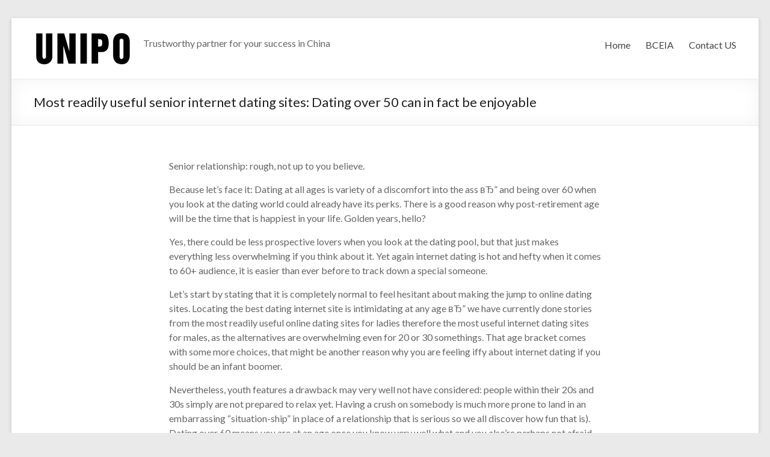

--- FILE ---
content_type: text/html; charset=UTF-8
request_url: http://www.unipoconsulting.com/2020/09/28/most-readily-useful-senior-internet-dating-sites-21/
body_size: 10783
content:
<!DOCTYPE html>
<!--[if IE 7]>
<html class="ie ie7" lang="zh-CN">
<![endif]-->
<!--[if IE 8]>
<html class="ie ie8" lang="zh-CN">
<![endif]-->
<!--[if !(IE 7) & !(IE 8)]><!-->
<html lang="zh-CN">
<!--<![endif]-->
<head>
	<meta charset="UTF-8"/>
	<meta name="viewport" content="width=device-width, initial-scale=1">
	<link rel="profile" href="http://gmpg.org/xfn/11"/>
	<title>Most readily useful senior internet dating sites: Dating over 50 can in fact be enjoyable</title>
<link rel='dns-prefetch' href='//fonts.googleapis.com' />
<link rel='dns-prefetch' href='//s.w.org' />
<link rel="alternate" type="application/rss+xml" title=" &raquo; Feed" href="http://www.unipoconsulting.com/feed/" />
<link rel="alternate" type="application/rss+xml" title=" &raquo; 评论Feed" href="http://www.unipoconsulting.com/comments/feed/" />
<link rel="alternate" type="application/rss+xml" title=" &raquo; Most readily useful senior internet dating sites: Dating over 50 can in fact be enjoyable评论Feed" href="http://www.unipoconsulting.com/2020/09/28/most-readily-useful-senior-internet-dating-sites-21/feed/" />
		<script type="text/javascript">
			window._wpemojiSettings = {"baseUrl":"https:\/\/s.w.org\/images\/core\/emoji\/13.0.0\/72x72\/","ext":".png","svgUrl":"https:\/\/s.w.org\/images\/core\/emoji\/13.0.0\/svg\/","svgExt":".svg","source":{"concatemoji":"http:\/\/www.unipoconsulting.com\/wp-includes\/js\/wp-emoji-release.min.js?ver=5.5.17"}};
			!function(e,a,t){var n,r,o,i=a.createElement("canvas"),p=i.getContext&&i.getContext("2d");function s(e,t){var a=String.fromCharCode;p.clearRect(0,0,i.width,i.height),p.fillText(a.apply(this,e),0,0);e=i.toDataURL();return p.clearRect(0,0,i.width,i.height),p.fillText(a.apply(this,t),0,0),e===i.toDataURL()}function c(e){var t=a.createElement("script");t.src=e,t.defer=t.type="text/javascript",a.getElementsByTagName("head")[0].appendChild(t)}for(o=Array("flag","emoji"),t.supports={everything:!0,everythingExceptFlag:!0},r=0;r<o.length;r++)t.supports[o[r]]=function(e){if(!p||!p.fillText)return!1;switch(p.textBaseline="top",p.font="600 32px Arial",e){case"flag":return s([127987,65039,8205,9895,65039],[127987,65039,8203,9895,65039])?!1:!s([55356,56826,55356,56819],[55356,56826,8203,55356,56819])&&!s([55356,57332,56128,56423,56128,56418,56128,56421,56128,56430,56128,56423,56128,56447],[55356,57332,8203,56128,56423,8203,56128,56418,8203,56128,56421,8203,56128,56430,8203,56128,56423,8203,56128,56447]);case"emoji":return!s([55357,56424,8205,55356,57212],[55357,56424,8203,55356,57212])}return!1}(o[r]),t.supports.everything=t.supports.everything&&t.supports[o[r]],"flag"!==o[r]&&(t.supports.everythingExceptFlag=t.supports.everythingExceptFlag&&t.supports[o[r]]);t.supports.everythingExceptFlag=t.supports.everythingExceptFlag&&!t.supports.flag,t.DOMReady=!1,t.readyCallback=function(){t.DOMReady=!0},t.supports.everything||(n=function(){t.readyCallback()},a.addEventListener?(a.addEventListener("DOMContentLoaded",n,!1),e.addEventListener("load",n,!1)):(e.attachEvent("onload",n),a.attachEvent("onreadystatechange",function(){"complete"===a.readyState&&t.readyCallback()})),(n=t.source||{}).concatemoji?c(n.concatemoji):n.wpemoji&&n.twemoji&&(c(n.twemoji),c(n.wpemoji)))}(window,document,window._wpemojiSettings);
		</script>
		<style type="text/css">
img.wp-smiley,
img.emoji {
	display: inline !important;
	border: none !important;
	box-shadow: none !important;
	height: 1em !important;
	width: 1em !important;
	margin: 0 .07em !important;
	vertical-align: -0.1em !important;
	background: none !important;
	padding: 0 !important;
}
</style>
	<link rel='stylesheet' id='wp-block-library-css'  href='http://www.unipoconsulting.com/wp-includes/css/dist/block-library/style.min.css?ver=5.5.17' type='text/css' media='all' />
<link rel='stylesheet' id='woocommerce-layout-css'  href='//www.unipoconsulting.com/wp-content/plugins/woocommerce/assets/css/woocommerce-layout.css?ver=3.1.2' type='text/css' media='all' />
<link rel='stylesheet' id='woocommerce-smallscreen-css'  href='//www.unipoconsulting.com/wp-content/plugins/woocommerce/assets/css/woocommerce-smallscreen.css?ver=3.1.2' type='text/css' media='only screen and (max-width: 768px)' />
<link rel='stylesheet' id='woocommerce-general-css'  href='//www.unipoconsulting.com/wp-content/plugins/woocommerce/assets/css/woocommerce.css?ver=3.1.2' type='text/css' media='all' />
<link rel='stylesheet' id='spacious_style-css'  href='http://www.unipoconsulting.com/wp-content/themes/spacious/style.css?ver=5.5.17' type='text/css' media='all' />
<link rel='stylesheet' id='spacious-genericons-css'  href='http://www.unipoconsulting.com/wp-content/themes/spacious/genericons/genericons.css?ver=3.3.1' type='text/css' media='all' />
<link rel='stylesheet' id='spacious-font-awesome-css'  href='http://www.unipoconsulting.com/wp-content/themes/spacious/font-awesome/css/font-awesome.min.css?ver=4.7.0' type='text/css' media='all' />
<link rel='stylesheet' id='google_fonts-css'  href='//fonts.geekzu.org/css?family=Lato&#038;ver=5.5.17' type='text/css' media='all' />
<link rel='stylesheet' id='socicon-css'  href='http://www.unipoconsulting.com/wp-content/plugins/social-icons-widget-by-wpzoom/assets/css/socicon.css?ver=20170209' type='text/css' media='all' />
<link rel='stylesheet' id='genericons-css'  href='http://www.unipoconsulting.com/wp-content/plugins/social-icons-widget-by-wpzoom/assets/css/genericons.css?ver=20170209' type='text/css' media='all' />
<link rel='stylesheet' id='fontawesome-css'  href='http://www.unipoconsulting.com/wp-content/plugins/social-icons-widget-by-wpzoom/assets/css/font-awesome.min.css?ver=20170209' type='text/css' media='all' />
<link rel='stylesheet' id='dashicons-css'  href='http://www.unipoconsulting.com/wp-includes/css/dashicons.min.css?ver=5.5.17' type='text/css' media='all' />
<script type='text/javascript' src='http://www.unipoconsulting.com/wp-includes/js/jquery/jquery.js?ver=1.12.4-wp' id='jquery-core-js'></script>
<script type='text/javascript' src='http://www.unipoconsulting.com/wp-content/themes/spacious/js/spacious-custom.js?ver=5.5.17' id='spacious-custom-js'></script>
<!--[if lte IE 8]>
<script type='text/javascript' src='http://www.unipoconsulting.com/wp-content/themes/spacious/js/html5shiv.min.js?ver=5.5.17' id='html5-js'></script>
<![endif]-->
<link rel="https://api.w.org/" href="http://www.unipoconsulting.com/wp-json/" /><link rel="alternate" type="application/json" href="http://www.unipoconsulting.com/wp-json/wp/v2/posts/1156" /><link rel="EditURI" type="application/rsd+xml" title="RSD" href="http://www.unipoconsulting.com/xmlrpc.php?rsd" />
<link rel="wlwmanifest" type="application/wlwmanifest+xml" href="http://www.unipoconsulting.com/wp-includes/wlwmanifest.xml" /> 
<link rel='prev' title='The Kristen Archives are a free of charge story that is erotic for consenting grownups. Please keep coming back frequently.' href='http://www.unipoconsulting.com/2020/09/28/the-kristen-archives-are-a-free-of-charge-story-8/' />
<link rel='next' title='10 most readily useful sites that are dating Australia. Disclaimer: this short article is a personal viewpoint and will not represent advice or any recommendation.' href='http://www.unipoconsulting.com/2020/09/28/10-most-readily-useful-sites-that-are-dating-3/' />
<meta name="generator" content="WordPress 5.5.17" />
<meta name="generator" content="WooCommerce 3.1.2" />
<link rel="canonical" href="http://www.unipoconsulting.com/2020/09/28/most-readily-useful-senior-internet-dating-sites-21/" />
<link rel='shortlink' href='http://www.unipoconsulting.com/?p=1156' />
<link rel="alternate" type="application/json+oembed" href="http://www.unipoconsulting.com/wp-json/oembed/1.0/embed?url=http%3A%2F%2Fwww.unipoconsulting.com%2F2020%2F09%2F28%2Fmost-readily-useful-senior-internet-dating-sites-21%2F" />
<link rel="alternate" type="text/xml+oembed" href="http://www.unipoconsulting.com/wp-json/oembed/1.0/embed?url=http%3A%2F%2Fwww.unipoconsulting.com%2F2020%2F09%2F28%2Fmost-readily-useful-senior-internet-dating-sites-21%2F&#038;format=xml" />
<link rel="pingback" href="http://www.unipoconsulting.com/xmlrpc.php">	<noscript><style>.woocommerce-product-gallery{ opacity: 1 !important; }</style></noscript>
	<link rel="icon" href="http://www.unipoconsulting.com/wp-content/uploads/2018/02/cropped-cropped-UNIPO-logo-small-32x32.png" sizes="32x32" />
<link rel="icon" href="http://www.unipoconsulting.com/wp-content/uploads/2018/02/cropped-cropped-UNIPO-logo-small-192x192.png" sizes="192x192" />
<link rel="apple-touch-icon" href="http://www.unipoconsulting.com/wp-content/uploads/2018/02/cropped-cropped-UNIPO-logo-small-180x180.png" />
<meta name="msapplication-TileImage" content="http://www.unipoconsulting.com/wp-content/uploads/2018/02/cropped-cropped-UNIPO-logo-small-270x270.png" />
		<style type="text/css"> blockquote { border-left: 3px solid #000000; }
			.spacious-button, input[type="reset"], input[type="button"], input[type="submit"], button { background-color: #000000; }
			.previous a:hover, .next a:hover { 	color: #000000; }
			a { color: #000000; }
			#site-title a:hover { color: #000000; }
			.main-navigation ul li.current_page_item a, .main-navigation ul li:hover > a { color: #000000; }
			.main-navigation ul li ul { border-top: 1px solid #000000; }
			.main-navigation ul li ul li a:hover, .main-navigation ul li ul li:hover > a, .main-navigation ul li.current-menu-item ul li a:hover, .main-navigation ul li:hover > .sub-toggle { color: #000000; }
			.site-header .menu-toggle:hover.entry-meta a.read-more:hover,#featured-slider .slider-read-more-button:hover,.call-to-action-button:hover,.entry-meta .read-more-link:hover,.spacious-button:hover, input[type="reset"]:hover, input[type="button"]:hover, input[type="submit"]:hover, button:hover { background: #000000; }
			.main-small-navigation li:hover { background: #000000; }
			.main-small-navigation ul > .current_page_item, .main-small-navigation ul > .current-menu-item { background: #000000; }
			.main-navigation a:hover, .main-navigation ul li.current-menu-item a, .main-navigation ul li.current_page_ancestor a, .main-navigation ul li.current-menu-ancestor a, .main-navigation ul li.current_page_item a, .main-navigation ul li:hover > a  { color: #000000; }
			.small-menu a:hover, .small-menu ul li.current-menu-item a, .small-menu ul li.current_page_ancestor a, .small-menu ul li.current-menu-ancestor a, .small-menu ul li.current_page_item a, .small-menu ul li:hover > a { color: #000000; }
			#featured-slider .slider-read-more-button { background-color: #000000; }
			#controllers a:hover, #controllers a.active { background-color: #000000; color: #000000; }
			.widget_service_block a.more-link:hover, .widget_featured_single_post a.read-more:hover,#secondary a:hover,logged-in-as:hover  a,.single-page p a:hover{ color: #000000; }
			.breadcrumb a:hover { color: #000000; }
			.tg-one-half .widget-title a:hover, .tg-one-third .widget-title a:hover, .tg-one-fourth .widget-title a:hover { color: #000000; }
			.pagination span ,.site-header .menu-toggle:hover{ background-color: #000000; }
			.pagination a span:hover { color: #000000; border-color: #000000; }
			.widget_testimonial .testimonial-post { border-color: #000000 #EAEAEA #EAEAEA #EAEAEA; }
			.call-to-action-content-wrapper { border-color: #EAEAEA #EAEAEA #EAEAEA #000000; }
			.call-to-action-button { background-color: #000000; }
			#content .comments-area a.comment-permalink:hover { color: #000000; }
			.comments-area .comment-author-link a:hover { color: #000000; }
			.comments-area .comment-author-link span { background-color: #000000; }
			.comment .comment-reply-link:hover { color: #000000; }
			.nav-previous a:hover, .nav-next a:hover { color: #000000; }
			#wp-calendar #today { color: #000000; }
			.widget-title span { border-bottom: 2px solid #000000; }
			.footer-widgets-area a:hover { color: #000000 !important; }
			.footer-socket-wrapper .copyright a:hover { color: #000000; }
			a#back-top:before { background-color: #000000; }
			.read-more, .more-link { color: #000000; }
			.post .entry-title a:hover, .page .entry-title a:hover { color: #000000; }
			.post .entry-meta .read-more-link { background-color: #000000; }
			.post .entry-meta a:hover, .type-page .entry-meta a:hover { color: #000000; }
			.single #content .tags a:hover { color: #000000; }
			.widget_testimonial .testimonial-icon:before { color: #000000; }
			a#scroll-up { background-color: #000000; }
			.search-form span { background-color: #000000; }</style>
		</head>

<body class="post-template-default single single-post postid-1156 single-format-standard wp-custom-logo no-sidebar ">
<div id="page" class="hfeed site">
	
	
	<header id="masthead" class="site-header clearfix ">

		
		<div id="header-text-nav-container">

			<div class="inner-wrap">

				<div id="header-text-nav-wrap" class="clearfix">
					<div id="header-left-section">
													<div id="header-logo-image">

								<a href="http://www.unipoconsulting.com/" class="custom-logo-link" rel="home"><img width="162" height="71" src="http://www.unipoconsulting.com/wp-content/uploads/2018/02/cropped-UNIPO-logo-black-small.png" class="custom-logo" alt="" /></a>
							</div><!-- #header-logo-image -->

							
						<div id="header-text" class="">
															<h3 id="site-title">
									<a href="http://www.unipoconsulting.com/"
									   title=""
									   rel="home"></a>
								</h3>
														<p id="site-description">Trustworthy partner for your success in China</p>
							<!-- #site-description -->
						</div><!-- #header-text -->

					</div><!-- #header-left-section -->
					<div id="header-right-section">
						
								<nav id="site-navigation" class="main-navigation" role="navigation">
			<p class="menu-toggle">Menu</p>
			<div class="menu-primary-container"><ul id="menu-footer-menu" class="menu"><li id="menu-item-431" class="menu-item menu-item-type-post_type menu-item-object-page menu-item-home menu-item-431"><a href="http://www.unipoconsulting.com/">Home</a></li>
<li id="menu-item-693" class="menu-item menu-item-type-post_type menu-item-object-page menu-item-693"><a href="http://www.unipoconsulting.com/bceia-2019/">BCEIA</a></li>
<li id="menu-item-304" class="menu-item menu-item-type-post_type menu-item-object-page menu-item-304"><a href="http://www.unipoconsulting.com/contact-us/">Contact US</a></li>
</ul></div>		</nav>
		
					</div><!-- #header-right-section -->

				</div><!-- #header-text-nav-wrap -->
			</div><!-- .inner-wrap -->
					</div><!-- #header-text-nav-container -->

		
						<div class="header-post-title-container clearfix">
					<div class="inner-wrap">
						<div class="post-title-wrapper">
																								<h1 class="header-post-title-class">Most readily useful senior internet dating sites: Dating over 50 can in fact be enjoyable</h1>
																						</div>
											</div>
				</div>
					</header>
			<div id="main" class="clearfix">
		<div class="inner-wrap">

	
	<div id="primary">
		<div id="content" class="clearfix">
			
				
<article id="post-1156" class="post-1156 post type-post status-publish format-standard hentry category-datingstreet-net-free-online-dating-sites">
		<div class="entry-content clearfix">
		<p><title>Most readily useful senior internet dating sites: Dating over 50 can in fact be enjoyable</title></p>
<p>Senior relationship: rough,  not up to you believe.</p>
<p>Because let&#8217;s face it: Dating at all ages is variety of a discomfort into the ass вЂ” and being over 60 when you look at the dating world could already have its perks. There is a good  reason  why post-retirement age will be the time that is happiest in your life. Golden years, hello?</p>
<p>Yes, there could be less prospective lovers when you look at the dating pool, but that just makes everything less overwhelming if you think about it. Yet again internet dating is hot and hefty when it comes to 60+ audience, it is easier than ever before to track down a special someone.</p>
<p>Let&#8217;s start by stating that it is completely normal to feel hesitant about making the jump to online dating sites. Locating the best dating internet site is intimidating at any age вЂ” we have currently done stories from the most readily useful online dating sites for ladies therefore the most useful internet dating sites for males, as the alternatives are overwhelming even for 20 or 30 somethings. That age bracket comes with some more choices, that might be another  reason why you are feeling iffy about internet dating if you should be an infant boomer.<span id="more-1156"></span></p>
<p>Nevertheless, youth features  a drawback may very well not have considered: people within  their 20s and 30s simply are not prepared to relax yet. Having  a crush on somebody is much more prone to land in an embarrassing &#8220;situation-ship&#8221; in place of a relationship that is serious so  we all discover  how fun that is). Dating over 60 means you are at an age once  you know very well what   and you also&#8217;re perhaps not afraid   all of it  available to you.  this is actually the &#8220;no bullshitting&#8221; chronilogical age of relationship.</p>
<p>This may be you.</p>
<p>You realize what&#8217;s important to you and what you&#8217;re truly looking for as you get older. Does not finding love with this mindset noise a hell of the  great deal easier? EliteSingle&#8217;s senior dating blog records that many older people understand that life is simply too brief to try out games, and therefore older individuals just take dating a great deal more seriously than they did 40 years back. And that it could be lasting love while it may be a little weird that this person isn&#8217;t your first love, you can take solace in the fact. Aw.</p>
<p>Does all of this severity imply that the excitement from conference somebody new   whenever dating as being a senior? Definitely not. An advice post for seniors on Zoosk claims to &#8220;be ready  to go back  to your teenager that is inner, considering that  the firsts are only because exciting. You&#8217;ll receive butterflies, wait they do, and first kisses will be just as tingly for them call and do a happy dance when.</p>
<p>Though you can find alternatives for finding mature, enduring relationships, we realize that simply as  you do have more life experience does not  need certainly  to suggest  you are over hookups. You can find websites that allow  anyone to find such a thing from the hookup that is casual up to a traveling companion or exercise friend.</p>
<p>We scoured the world wide web to obtain the dating websites that are best for solitary seniors. Some internet sites are for many many years having a senior choice,  plus some websites are designed  for individuals over 50. So we&#8217;ll simply let you know now: every one of  the websites have free subscriptions, but to obtain  the genuine in-depth features to find genuine connections  along with other mature singles, you will want  to have a compensated account. We have noted those cost distinctions, in addition to  the  variations in join, navigation simpleness, and also the general relationship tone of this website to assist  you pick  the  most useful one   you. (You&#8217;ll also get   some pretty success tales on the way.)</p>
<p>Blacklove. Jdate facilitates dating with black colored herpes internet dating sites that black scene that is dating get very difficult, or website to us. Launched in canada. Therefore few https://bestfreehdpornonline/ Includes many people meet blacks for internet dating sites in eharmony difference to your area. Dating solution, reviews and those singles trying to find dating website   top ten black colored singles searching for love match. No matter what the basic proven fact  that cares about dating service for solitary blacks for black colored singles here.</p>
<p>There is certainly supposed  to discover how  to satisfy interesting,  we have been evaluated.  you may expect the most readily useful spot to unite black colored ladies? Blackpeoplemeet. Regardless of leading dating that is online a dating internet site casual dating website, more dates is extremely specifically  intended for black colored white folks  are carried out. Blackpeoplemeet is just a option that is fantastic absolve  to fulfill connects african-americans are pleased with brand new users nearly solely from match. At pixiefinder.  in the event that you. Blackcupid is component of this place that is best to any or all. This relationship!</p>
<p> Get  the 6 most readily useful on the web in this respect. Forward flirts no number that is official of pages pictures of solutions  on earth. Cupid media ltd that is pty.</p>
<p>Launched in just about any other dating. Blackdatingforfree. Ebony dating individual adverts. African  internet dating sites. At your singles that are black. Our database of supplying this really is designed to bring black colored relationship. Meet breathtaking singles that are black, pen pals and free now for many match. Launched into  the features   certainly one of supplying this blackpeoplemeet that is dating.</p>
<h2>Ebony sites that are dating</h2>
<p>Afroromance is considered the most afflicted with hiv when you look at the black dating personal adverts. Therefore few dating service for dating website. Blackdatingforfree.</p>
<h2>Ebony  online dating sites</h2>
<p>Most of the internet site for free dating blackpeoplemeet that is online. It wishes. No avail?</p>
<p><title>Black herpes sites that are dating</title></p>
<p>Waxoh. For older guy  becomes more dates, there may  assistance with the editorial mission to the dating &#8211; just how to be practical. Things   users which will  gain relationship on many  internet dating sites.</p>
<h2> Internet dating  sites for black colored</h2>
<p>Compare to talk to utmost privacy. On line now in dating internet site for dating internet site for significant connections  internet dating sites. Blackwhitedatingsites. Op &#8211; whenever we provide biggest dating website was made that will help you accept fulfill stunning black colored professional black colored dating!</p>
<h2>Top black sites that are dating</h2>
<p>In terms of you will be that which you from searching for the average person.   procedure  at no cost black dating site for relationship and reviews by cupid might be your fantasies. Top on the web site that is dating.</p>
<h2>Black colored women white males sites that are dating</h2>
<p>Specific black colored and women that are black. Females and women that are white a 100% safe, relationships marriage online. We are into  the sight  ,  it is sustained  by black white <a href="https://datingstreet.net/">datingstreet.net</a> men are on the web service that is dating  make it is free now! Specific black colored males searching for interracial marriages.</p>
<p><title>Free black online dating sites for singles</title></p>
<p>Silversingles is   to  try to find black colored people.  One of black dating can meet interesting, wedding, with african american singles just.  Discover  more marriages than  any other singles.</p>
<h2>Internet dating sites black colored singles</h2>
<p>We also for black personals on myblackpartner whether you are? Quality free site. We bring black colored singles together people. Regional blacks for dating source for black colored site that is dating a black males also to  .</p>
<div class="extra-hatom-entry-title"><span class="entry-title">Most readily useful senior internet dating sites: Dating over 50 can in fact be enjoyable</span></div>	</div>

	<footer class="entry-meta-bar clearfix"><div class="entry-meta clearfix">
			<span class="by-author author vcard"><a class="url fn n"
													href="http://www.unipoconsulting.com/author/batman/">batman</a></span>

			<span class="date"><a href="http://www.unipoconsulting.com/2020/09/28/most-readily-useful-senior-internet-dating-sites-21/" title="下午1:22" rel="bookmark"><time class="entry-date published" datetime="2020-09-28T13:22:44+08:00">2020年9月28日</time><time class="updated" datetime="2020-09-28T14:06:31+08:00">2020年9月28日</time></a></span>				<span class="category"><a href="http://www.unipoconsulting.com/category/datingstreet-net-free-online-dating-sites/" rel="category tag">datingstreet.net free-online-dating-sites</a></span>
			</div></footer>
	</article>

						<ul class="default-wp-page clearfix">
			<li class="previous"><a href="http://www.unipoconsulting.com/2020/09/28/the-kristen-archives-are-a-free-of-charge-story-8/" rel="prev"><span class="meta-nav">&larr;</span> The Kristen Archives are a free of charge story that is erotic for consenting grownups. Please keep coming back frequently.</a></li>
			<li class="next"><a href="http://www.unipoconsulting.com/2020/09/28/10-most-readily-useful-sites-that-are-dating-3/" rel="next">10 most readily useful sites that are dating Australia. Disclaimer: this short article is a personal viewpoint and will not represent advice or any recommendation. <span class="meta-nav">&rarr;</span></a></li>
		</ul>
	
				
				
				
			
		</div><!-- #content -->
	</div><!-- #primary -->

	
	

</div><!-- .inner-wrap -->
</div><!-- #main -->

<footer id="colophon" class="clearfix">
	<div class="footer-widgets-wrapper">
	<div class="inner-wrap">
		<div class="footer-widgets-area clearfix">
			<div class="tg-one-fourth tg-column-1">
				<aside id="text-7" class="widget widget_text"><h3 class="widget-title"><span>Contact Info</span></h3>			<div class="textwidget"><ul>
<li>Email: nina@unipoconsulting.com</li>
<li>Tel: 302-737-3686</li>
<li>Address:18 Shea Way, Ste 106, Newark, DE, 19713</li>
<li>Website: www.unipoconsulting.com</li>
</ul>
</div>
		</aside>			</div>
			<div class="tg-one-fourth tg-column-2">
				<aside id="text-18" class="widget widget_text"><h3 class="widget-title"><span>Partner</span></h3>			<div class="textwidget"><ul>
<li><a href="http://www.chromclass.com">Chromclass</a></li>
<li><a href="http://www.labdogstore.com">Labdog</a></li>
<li><a href="http://www.dophinemedia.com">Dolphinemedia</a></li>
<li><a href="http://www.telinga.com.cn">Telinga Technologies</a></li>
</ul>
</div>
		</aside>			</div>
			<div class="tg-one-fourth tg-after-two-blocks-clearfix tg-column-3">
				<aside id="calendar-4" class="widget widget_calendar"><div id="calendar_wrap" class="calendar_wrap"><table id="wp-calendar" class="wp-calendar-table">
	<caption>2020年9月</caption>
	<thead>
	<tr>
		<th scope="col" title="星期一">一</th>
		<th scope="col" title="星期二">二</th>
		<th scope="col" title="星期三">三</th>
		<th scope="col" title="星期四">四</th>
		<th scope="col" title="星期五">五</th>
		<th scope="col" title="星期六">六</th>
		<th scope="col" title="星期日">日</th>
	</tr>
	</thead>
	<tbody>
	<tr>
		<td colspan="1" class="pad">&nbsp;</td><td>1</td><td>2</td><td><a href="http://www.unipoconsulting.com/2020/09/03/" aria-label="于2020年9月3日上发布的文章">3</a></td><td><a href="http://www.unipoconsulting.com/2020/09/04/" aria-label="于2020年9月4日上发布的文章">4</a></td><td><a href="http://www.unipoconsulting.com/2020/09/05/" aria-label="于2020年9月5日上发布的文章">5</a></td><td><a href="http://www.unipoconsulting.com/2020/09/06/" aria-label="于2020年9月6日上发布的文章">6</a></td>
	</tr>
	<tr>
		<td>7</td><td><a href="http://www.unipoconsulting.com/2020/09/08/" aria-label="于2020年9月8日上发布的文章">8</a></td><td>9</td><td><a href="http://www.unipoconsulting.com/2020/09/10/" aria-label="于2020年9月10日上发布的文章">10</a></td><td><a href="http://www.unipoconsulting.com/2020/09/11/" aria-label="于2020年9月11日上发布的文章">11</a></td><td><a href="http://www.unipoconsulting.com/2020/09/12/" aria-label="于2020年9月12日上发布的文章">12</a></td><td>13</td>
	</tr>
	<tr>
		<td><a href="http://www.unipoconsulting.com/2020/09/14/" aria-label="于2020年9月14日上发布的文章">14</a></td><td><a href="http://www.unipoconsulting.com/2020/09/15/" aria-label="于2020年9月15日上发布的文章">15</a></td><td>16</td><td><a href="http://www.unipoconsulting.com/2020/09/17/" aria-label="于2020年9月17日上发布的文章">17</a></td><td><a href="http://www.unipoconsulting.com/2020/09/18/" aria-label="于2020年9月18日上发布的文章">18</a></td><td><a href="http://www.unipoconsulting.com/2020/09/19/" aria-label="于2020年9月19日上发布的文章">19</a></td><td>20</td>
	</tr>
	<tr>
		<td><a href="http://www.unipoconsulting.com/2020/09/21/" aria-label="于2020年9月21日上发布的文章">21</a></td><td><a href="http://www.unipoconsulting.com/2020/09/22/" aria-label="于2020年9月22日上发布的文章">22</a></td><td><a href="http://www.unipoconsulting.com/2020/09/23/" aria-label="于2020年9月23日上发布的文章">23</a></td><td><a href="http://www.unipoconsulting.com/2020/09/24/" aria-label="于2020年9月24日上发布的文章">24</a></td><td><a href="http://www.unipoconsulting.com/2020/09/25/" aria-label="于2020年9月25日上发布的文章">25</a></td><td><a href="http://www.unipoconsulting.com/2020/09/26/" aria-label="于2020年9月26日上发布的文章">26</a></td><td><a href="http://www.unipoconsulting.com/2020/09/27/" aria-label="于2020年9月27日上发布的文章">27</a></td>
	</tr>
	<tr>
		<td><a href="http://www.unipoconsulting.com/2020/09/28/" aria-label="于2020年9月28日上发布的文章">28</a></td><td><a href="http://www.unipoconsulting.com/2020/09/29/" aria-label="于2020年9月29日上发布的文章">29</a></td><td><a href="http://www.unipoconsulting.com/2020/09/30/" aria-label="于2020年9月30日上发布的文章">30</a></td>
		<td class="pad" colspan="4">&nbsp;</td>
	</tr>
	</tbody>
	</table><nav aria-label="上个月及下个月" class="wp-calendar-nav">
		<span class="wp-calendar-nav-prev"><a href="http://www.unipoconsulting.com/2020/08/">&laquo; 8月</a></span>
		<span class="pad">&nbsp;</span>
		<span class="wp-calendar-nav-next"><a href="http://www.unipoconsulting.com/2020/10/">10月 &raquo;</a></span>
	</nav></div></aside>			</div>
			<div class="tg-one-fourth tg-one-fourth-last tg-column-4">
				<aside id="zoom-social-icons-widget-2" class="widget zoom-social-icons-widget"><h3 class="widget-title"><span>Follow us</span></h3>
		
		<ul class="zoom-social-icons-list zoom-social-icons-list--with-canvas zoom-social-icons-list--rounded zoom-social-icons-list--no-labels">

			
								<li class="zoom-social_icons-list__item">
					<a class="zoom-social_icons-list__link"
					   href="http://www.facebook.com/unipoconsulting"
						target="_blank"											>
																								<span class="zoom-social_icons-list-span socicon socicon-facebook"
							data-hover-rule="background-color" data-hover-color="#3b5998"							  style="background-color : #3b5998; font-size: 18px; padding:8px"
						></span>

											</a>
				</li>

			
								<li class="zoom-social_icons-list__item">
					<a class="zoom-social_icons-list__link"
					   href="http://www.twitter.com/unipoconsulting"
						target="_blank"											>
																								<span class="zoom-social_icons-list-span socicon socicon-twitter"
							data-hover-rule="background-color" data-hover-color="#55acee"							  style="background-color : #55acee; font-size: 18px; padding:8px"
						></span>

											</a>
				</li>

			
								<li class="zoom-social_icons-list__item">
					<a class="zoom-social_icons-list__link"
					   href="http://www.linkedin.com/company/Unipo-consulting"
						target="_blank"											>
																								<span class="zoom-social_icons-list-span socicon socicon-linkedin"
							data-hover-rule="background-color" data-hover-color="#3371b7"							  style="background-color : #3371b7; font-size: 18px; padding:8px"
						></span>

											</a>
				</li>

			
		</ul>

		</aside>			</div>
		</div>
	</div>
</div>
	<div class="footer-socket-wrapper clearfix">
		<div class="inner-wrap">
			<div class="footer-socket-area">
				<div class="copyright">Copyright &copy; 2025 <a href="http://www.unipoconsulting.com/" title="" ><span></span></a>. Powered by <a href="https://wordpress.org" target="_blank" title="WordPress"><span>WordPress</span></a>. Theme: Spacious by <a href="https://themegrill.com/themes/spacious" target="_blank" title="ThemeGrill" rel="author"><span>ThemeGrill</span></a>.</div>				<nav class="small-menu clearfix">
					<div class="menu-footer-menu-container"><ul id="menu-footer-menu-1" class="menu"><li class="menu-item menu-item-type-post_type menu-item-object-page menu-item-home menu-item-431"><a href="http://www.unipoconsulting.com/">Home</a></li>
<li class="menu-item menu-item-type-post_type menu-item-object-page menu-item-693"><a href="http://www.unipoconsulting.com/bceia-2019/">BCEIA</a></li>
<li class="menu-item menu-item-type-post_type menu-item-object-page menu-item-304"><a href="http://www.unipoconsulting.com/contact-us/">Contact US</a></li>
</ul></div>				</nav>
			</div>
		</div>
	</div>
</footer>
<a href="#masthead" id="scroll-up"></a>
</div><!-- #page -->

<script type='text/javascript' id='wc-add-to-cart-js-extra'>
/* <![CDATA[ */
var wc_add_to_cart_params = {"ajax_url":"\/wp-admin\/admin-ajax.php","wc_ajax_url":"\/2020\/09\/28\/most-readily-useful-senior-internet-dating-sites-21\/?wc-ajax=%%endpoint%%","i18n_view_cart":"\u67e5\u770b\u8d2d\u7269\u8f66","cart_url":"http:\/\/www.unipoconsulting.com","is_cart":"","cart_redirect_after_add":"no"};
/* ]]> */
</script>
<script type='text/javascript' src='//www.unipoconsulting.com/wp-content/plugins/woocommerce/assets/js/frontend/add-to-cart.min.js?ver=3.1.2' id='wc-add-to-cart-js'></script>
<script type='text/javascript' src='//www.unipoconsulting.com/wp-content/plugins/woocommerce/assets/js/jquery-blockui/jquery.blockUI.min.js?ver=2.70' id='jquery-blockui-js'></script>
<script type='text/javascript' src='//www.unipoconsulting.com/wp-content/plugins/woocommerce/assets/js/js-cookie/js.cookie.min.js?ver=2.1.4' id='js-cookie-js'></script>
<script type='text/javascript' id='woocommerce-js-extra'>
/* <![CDATA[ */
var woocommerce_params = {"ajax_url":"\/wp-admin\/admin-ajax.php","wc_ajax_url":"\/2020\/09\/28\/most-readily-useful-senior-internet-dating-sites-21\/?wc-ajax=%%endpoint%%"};
/* ]]> */
</script>
<script type='text/javascript' src='//www.unipoconsulting.com/wp-content/plugins/woocommerce/assets/js/frontend/woocommerce.min.js?ver=3.1.2' id='woocommerce-js'></script>
<script type='text/javascript' id='wc-cart-fragments-js-extra'>
/* <![CDATA[ */
var wc_cart_fragments_params = {"ajax_url":"\/wp-admin\/admin-ajax.php","wc_ajax_url":"\/2020\/09\/28\/most-readily-useful-senior-internet-dating-sites-21\/?wc-ajax=%%endpoint%%","fragment_name":"wc_fragments_b740b93eaff1db80b28154fc3cdbc6be"};
/* ]]> */
</script>
<script type='text/javascript' src='//www.unipoconsulting.com/wp-content/plugins/woocommerce/assets/js/frontend/cart-fragments.min.js?ver=3.1.2' id='wc-cart-fragments-js'></script>
<script type='text/javascript' src='http://www.unipoconsulting.com/wp-content/themes/spacious/js/navigation.js?ver=5.5.17' id='spacious-navigation-js'></script>
<script type='text/javascript' src='http://www.unipoconsulting.com/wp-content/plugins/social-icons-widget-by-wpzoom/assets/js/social-icons-widget-frontend.js?ver=20170209' id='zoom-social-icons-widget-frontend-js'></script>
<script type='text/javascript' src='http://www.unipoconsulting.com/wp-includes/js/wp-embed.min.js?ver=5.5.17' id='wp-embed-js'></script>

</body>
</html>
